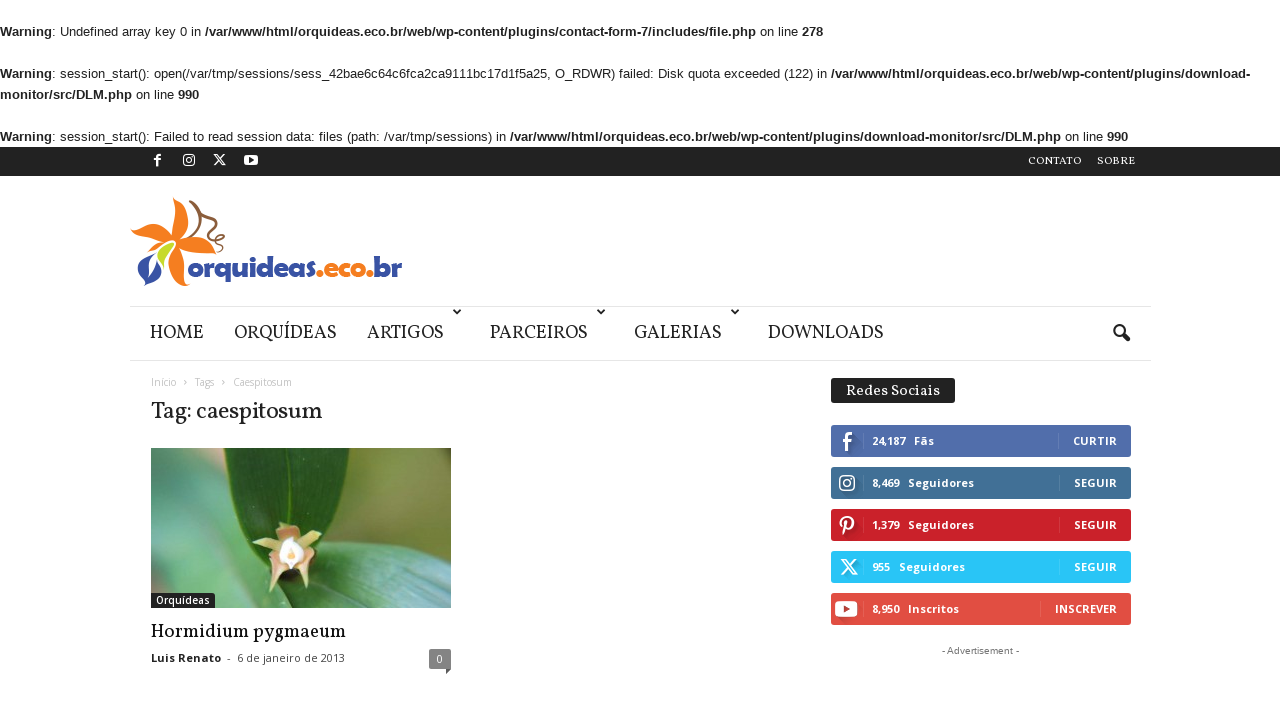

--- FILE ---
content_type: text/html; charset=utf-8
request_url: https://www.google.com/recaptcha/api2/aframe
body_size: 268
content:
<!DOCTYPE HTML><html><head><meta http-equiv="content-type" content="text/html; charset=UTF-8"></head><body><script nonce="iM7tKTvARZf1zZ1kugdG1g">/** Anti-fraud and anti-abuse applications only. See google.com/recaptcha */ try{var clients={'sodar':'https://pagead2.googlesyndication.com/pagead/sodar?'};window.addEventListener("message",function(a){try{if(a.source===window.parent){var b=JSON.parse(a.data);var c=clients[b['id']];if(c){var d=document.createElement('img');d.src=c+b['params']+'&rc='+(localStorage.getItem("rc::a")?sessionStorage.getItem("rc::b"):"");window.document.body.appendChild(d);sessionStorage.setItem("rc::e",parseInt(sessionStorage.getItem("rc::e")||0)+1);localStorage.setItem("rc::h",'1768675462303');}}}catch(b){}});window.parent.postMessage("_grecaptcha_ready", "*");}catch(b){}</script></body></html>